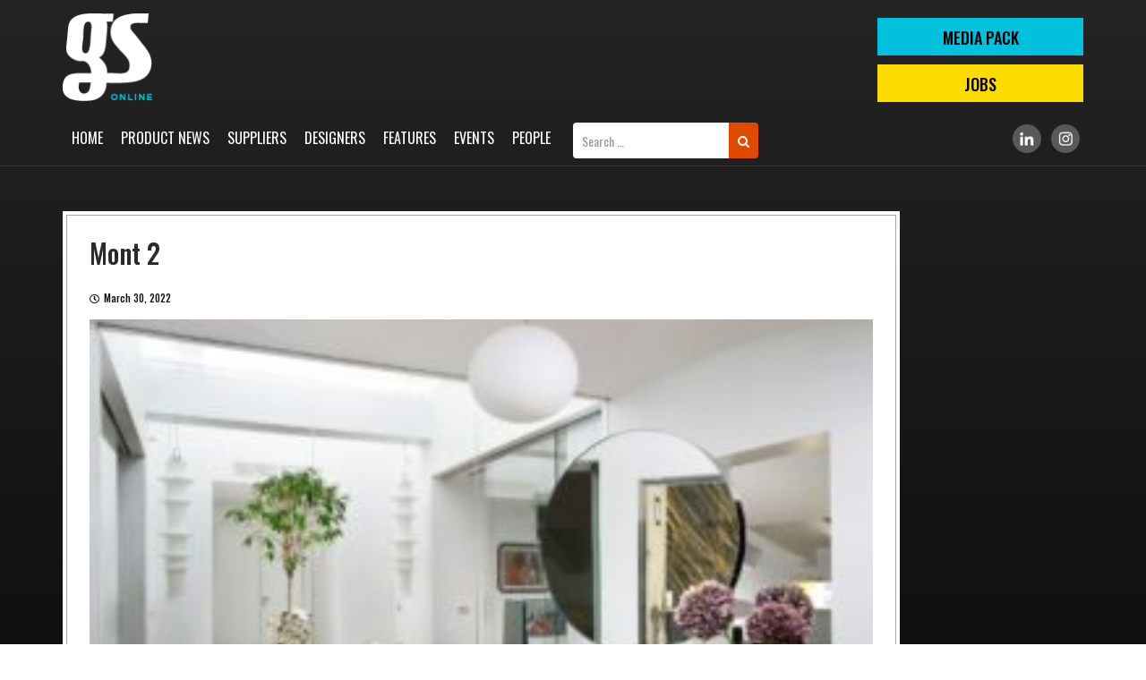

--- FILE ---
content_type: text/html; charset=UTF-8
request_url: https://www.gsmagazine.co.uk/articles/the-palazzo-montemartini-roma/mont-2/
body_size: 6295
content:
<!DOCTYPE html>
<!--[if IE 7]>
<html class="ie ie7" lang="en-US">
<![endif]-->
<!--[if IE 8]>
<html class="ie ie8" lang="en-US">
<![endif]-->
<!--[if !(IE 7) & !(IE 8)]><!-->
<html lang="en-US">
<!--<![endif]-->
<head>
	<script async src="https://pagead2.googlesyndication.com/pagead/js/adsbygoogle.js?client=ca-pub-1335775269991806"
     crossorigin="anonymous"></script>
	<meta charset="UTF-8">
	<meta name="viewport" content="width=device-width">
	<title>Mont 2 | GS Magazine</title>
	<link rel="profile" href="http://gmpg.org/xfn/11">
	<link rel="pingback" href="https://www.gsmagazine.co.uk/xmlrpc.php">
	<link href="https://www.gsmagazine.co.uk/wp-content/themes/gsmagazine/assets/css/bootstrap.min.css" rel="stylesheet">
    <link rel="stylesheet" type="text/css" href="https://www.gsmagazine.co.uk/wp-content/themes/gsmagazine/assets/style.css">
    <link rel="stylesheet" type="text/css" href="https://www.gsmagazine.co.uk/wp-content/themes/gsmagazine/assets/css/owl.carousel.css">
<!--     <link rel="stylesheet" href="https://maxcdn.bootstrapcdn.com/font-awesome/4.7.0/css/font-awesome.min.css"> -->
	 <link rel="stylesheet" href="https://use.fontawesome.com/releases/v5.4.1/css/all.css" integrity="sha384-5sAR7xN1Nv6T6+dT2mhtzEpVJvfS3NScPQTrOxhwjIuvcA67KV2R5Jz6kr4abQsz" crossorigin="anonymous">
	<link rel="stylesheet" href="https://maxcdn.bootstrapcdn.com/font-awesome/4.7.0/css/font-awesome.min.css">
	<link href="https://cdnjs.cloudflare.com/ajax/libs/select2/4.0.6-rc.0/css/select2.min.css" rel="stylesheet" />
	<!--[if lt IE 9]>
	<script src="https://www.gsmagazine.co.uk/wp-content/themes/gsmagazine/js/html5.js"></script>
	<![endif]-->
	            <script type="text/javascript">
            //<![CDATA[
            var ajaxurl = 'https://www.gsmagazine.co.uk/wp-admin/admin-ajax.php';
            //]]>
            </script>
        <link rel='dns-prefetch' href='//fonts.googleapis.com' />
<link rel='dns-prefetch' href='//s.w.org' />
<link href='https://fonts.gstatic.com' crossorigin rel='preconnect' />
<link rel="alternate" type="application/rss+xml" title="GS Magazine &raquo; Feed" href="https://www.gsmagazine.co.uk/feed/" />
<link rel="alternate" type="application/rss+xml" title="GS Magazine &raquo; Comments Feed" href="https://www.gsmagazine.co.uk/comments/feed/" />
<link rel="alternate" type="application/rss+xml" title="GS Magazine &raquo; Mont 2 Comments Feed" href="https://www.gsmagazine.co.uk/articles/the-palazzo-montemartini-roma/mont-2/feed/" />
		<script type="text/javascript">
			window._wpemojiSettings = {"baseUrl":"https:\/\/s.w.org\/images\/core\/emoji\/11\/72x72\/","ext":".png","svgUrl":"https:\/\/s.w.org\/images\/core\/emoji\/11\/svg\/","svgExt":".svg","source":{"concatemoji":"https:\/\/www.gsmagazine.co.uk\/wp-includes\/js\/wp-emoji-release.min.js?ver=4.9.26"}};
			!function(e,a,t){var n,r,o,i=a.createElement("canvas"),p=i.getContext&&i.getContext("2d");function s(e,t){var a=String.fromCharCode;p.clearRect(0,0,i.width,i.height),p.fillText(a.apply(this,e),0,0);e=i.toDataURL();return p.clearRect(0,0,i.width,i.height),p.fillText(a.apply(this,t),0,0),e===i.toDataURL()}function c(e){var t=a.createElement("script");t.src=e,t.defer=t.type="text/javascript",a.getElementsByTagName("head")[0].appendChild(t)}for(o=Array("flag","emoji"),t.supports={everything:!0,everythingExceptFlag:!0},r=0;r<o.length;r++)t.supports[o[r]]=function(e){if(!p||!p.fillText)return!1;switch(p.textBaseline="top",p.font="600 32px Arial",e){case"flag":return s([55356,56826,55356,56819],[55356,56826,8203,55356,56819])?!1:!s([55356,57332,56128,56423,56128,56418,56128,56421,56128,56430,56128,56423,56128,56447],[55356,57332,8203,56128,56423,8203,56128,56418,8203,56128,56421,8203,56128,56430,8203,56128,56423,8203,56128,56447]);case"emoji":return!s([55358,56760,9792,65039],[55358,56760,8203,9792,65039])}return!1}(o[r]),t.supports.everything=t.supports.everything&&t.supports[o[r]],"flag"!==o[r]&&(t.supports.everythingExceptFlag=t.supports.everythingExceptFlag&&t.supports[o[r]]);t.supports.everythingExceptFlag=t.supports.everythingExceptFlag&&!t.supports.flag,t.DOMReady=!1,t.readyCallback=function(){t.DOMReady=!0},t.supports.everything||(n=function(){t.readyCallback()},a.addEventListener?(a.addEventListener("DOMContentLoaded",n,!1),e.addEventListener("load",n,!1)):(e.attachEvent("onload",n),a.attachEvent("onreadystatechange",function(){"complete"===a.readyState&&t.readyCallback()})),(n=t.source||{}).concatemoji?c(n.concatemoji):n.wpemoji&&n.twemoji&&(c(n.twemoji),c(n.wpemoji)))}(window,document,window._wpemojiSettings);
		</script>
		<style type="text/css">
img.wp-smiley,
img.emoji {
	display: inline !important;
	border: none !important;
	box-shadow: none !important;
	height: 1em !important;
	width: 1em !important;
	margin: 0 .07em !important;
	vertical-align: -0.1em !important;
	background: none !important;
	padding: 0 !important;
}
</style>
<link rel='stylesheet' id='contact-form-7-css'  href='https://www.gsmagazine.co.uk/wp-content/plugins/contact-form-7/includes/css/styles.css?ver=5.0.4' type='text/css' media='all' />
<link rel='stylesheet' id='save-as-pdf-pdfcrowd-css'  href='https://www.gsmagazine.co.uk/wp-content/plugins/save-as-pdf-by-pdfcrowd/public/css/save-as-pdf-pdfcrowd-public.css?ver=2.13.0' type='text/css' media='all' />
<link rel='stylesheet' id='save-as-pdf-pdfcrowdindicators-css'  href='https://www.gsmagazine.co.uk/wp-content/plugins/save-as-pdf-by-pdfcrowd/public/css/save-as-pdf-pdfcrowd-indicators.css?ver=2.13.0' type='text/css' media='all' />
<link rel='stylesheet' id='save-as-pdf-pdfcrowdcomponents-css'  href='https://www.gsmagazine.co.uk/wp-content/plugins/save-as-pdf-by-pdfcrowd/public/css/save-as-pdf-pdfcrowd-components.css?ver=2.13.0' type='text/css' media='all' />
<link rel='stylesheet' id='theme-my-login-css'  href='https://www.gsmagazine.co.uk/wp-content/plugins/theme-my-login/assets/styles/theme-my-login.min.css?ver=7.0.11' type='text/css' media='all' />
<link rel='stylesheet' id='twentythirteen-fonts-css'  href='https://fonts.googleapis.com/css?family=Source+Sans+Pro%3A300%2C400%2C700%2C300italic%2C400italic%2C700italic%7CBitter%3A400%2C700&#038;subset=latin%2Clatin-ext' type='text/css' media='all' />
<link rel='stylesheet' id='genericons-css'  href='https://www.gsmagazine.co.uk/wp-content/themes/gsmagazine/genericons/genericons.css?ver=3.03' type='text/css' media='all' />
<link rel='stylesheet' id='twentythirteen-style-css'  href='https://www.gsmagazine.co.uk/wp-content/themes/gsmagazine/style.css?ver=2013-07-18' type='text/css' media='all' />
<!--[if lt IE 9]>
<link rel='stylesheet' id='twentythirteen-ie-css'  href='https://www.gsmagazine.co.uk/wp-content/themes/gsmagazine/css/ie.css?ver=2013-07-18' type='text/css' media='all' />
<![endif]-->
<link rel='stylesheet' id='newsletter-css'  href='https://www.gsmagazine.co.uk/wp-content/plugins/newsletter/style.css?ver=5.7.1' type='text/css' media='all' />
<script type='text/javascript' src='https://www.gsmagazine.co.uk/wp-includes/js/jquery/jquery.js?ver=1.12.4'></script>
<script type='text/javascript' src='https://www.gsmagazine.co.uk/wp-includes/js/jquery/jquery-migrate.min.js?ver=1.4.1'></script>
<script type='text/javascript' src='https://www.gsmagazine.co.uk/wp-includes/js/underscore.min.js?ver=1.8.3'></script>
<script type='text/javascript' src='https://www.gsmagazine.co.uk/wp-content/plugins/save-as-pdf-by-pdfcrowd/public/js/save-as-pdf-pdfcrowd-public.js?ver=2.13.0'></script>
<script type='text/javascript' src='https://www.gsmagazine.co.uk/wp-content/plugins/save-as-pdf-by-pdfcrowd/public/js/save-as-pdf-pdfcrowd-indicators.js?ver=2.13.0'></script>
<script type='text/javascript'>
/* <![CDATA[ */
var save_as_pdf_pdfcrowd_i18n = {"email_success":"Email with PDF has been sent.","email_fail":"Error occurred.","email_prompt":"Enter your email:","ok":"Ok","cancel":"Cancel"};
/* ]]> */
</script>
<script type='text/javascript' src='https://www.gsmagazine.co.uk/wp-content/plugins/save-as-pdf-by-pdfcrowd/public/js/save-as-pdf-pdfcrowd-components.js?ver=2.13.0'></script>
<script type='text/javascript'>
/* <![CDATA[ */
var themeMyLogin = {"action":"","errors":[]};
/* ]]> */
</script>
<script type='text/javascript' src='https://www.gsmagazine.co.uk/wp-content/plugins/theme-my-login/assets/scripts/theme-my-login.min.js?ver=7.0.11'></script>
<link rel='https://api.w.org/' href='https://www.gsmagazine.co.uk/wp-json/' />
<link rel="EditURI" type="application/rsd+xml" title="RSD" href="https://www.gsmagazine.co.uk/xmlrpc.php?rsd" />
<link rel="wlwmanifest" type="application/wlwmanifest+xml" href="https://www.gsmagazine.co.uk/wp-includes/wlwmanifest.xml" /> 
<meta name="generator" content="WordPress 4.9.26" />
<link rel='shortlink' href='https://www.gsmagazine.co.uk/?p=5121' />
<link rel="alternate" type="application/json+oembed" href="https://www.gsmagazine.co.uk/wp-json/oembed/1.0/embed?url=https%3A%2F%2Fwww.gsmagazine.co.uk%2Farticles%2Fthe-palazzo-montemartini-roma%2Fmont-2%2F" />
<link rel="alternate" type="text/xml+oembed" href="https://www.gsmagazine.co.uk/wp-json/oembed/1.0/embed?url=https%3A%2F%2Fwww.gsmagazine.co.uk%2Farticles%2Fthe-palazzo-montemartini-roma%2Fmont-2%2F&#038;format=xml" />
<link rel="icon" href="https://www.gsmagazine.co.uk/wp-content/uploads/2018/11/cropped-fav-icon-32x32.png" sizes="32x32" />
<link rel="icon" href="https://www.gsmagazine.co.uk/wp-content/uploads/2018/11/cropped-fav-icon-192x192.png" sizes="192x192" />
<link rel="apple-touch-icon-precomposed" href="https://www.gsmagazine.co.uk/wp-content/uploads/2018/11/cropped-fav-icon-180x180.png" />
<meta name="msapplication-TileImage" content="https://www.gsmagazine.co.uk/wp-content/uploads/2018/11/cropped-fav-icon-270x270.png" />
		<style type="text/css" id="wp-custom-css">
			.scrollup {
    width: 40px;
    height: 40px;
    position: fixed;
    bottom: 50px;
    right: 15px;
    display: none;
    background: #df4900;
    z-index: 99999;
    color: #fff;
    text-align: center;
    line-height: 35px;
	font-size:30px;
	opacity: 0;
    visibility: hidden;
}
	.Mobileonlymenu{display:none !important;}


.page-id-7714 .feature-listing center , .page-id-7716 .feature-listing center, .page-id-7718 .feature-listing center, .page-id-7745 .feature-listing center{
	display: none;
}

.aboutpage-style h2{margin-bottom:15px;}

.mediapage-style{
	background-color:#00008B;
color: #fff;
	outline: 1px solid #000;
}

.mediapage-style:nth-child(2n + 2){
	background-color: #fff;
color: #00008B;
	outline: 1px solid #000;
}

.mediapage-style a {
  color: #df4900;
}
.mediapage-style h4{margin-bottom:15px;margin-top:40px;}
.mediapage-style ul li{
	font-size: 18px;
    line-height: 28px;margin-bottom:10px;
}
.mediapage-style h1{
	font-size:70px;
	
}

.promotes li{padding-left:15px;position:relative;}


.promotes li:after{width: 0; 
  height: 0; 
  border-top: 6px solid transparent;
  border-bottom: 6px solid transparent;  
  border-left: 6px solid #fff;
	content:'';
	left:0;
	top:9px;
	position:absolute;

}
.pdfs{border-radius: 50px;
	background:#FF0000;
	color:#fff!important;
	padding:4px 28px;
	display:inline-block;margin:13px 0 16px;
}
.pdfs:hover{
	background:#000;
}
.vember{
	font-size:14px;
}

.promotes{padding-left:20px;margin-bottom:18px;}

@media (max-width:767px){
	.Mobileonlymenu{display:block !important;}
.header-search{display:none !important;}	
	.scrollup {opacity:1;visibility:visible;}	
}
		</style>
	<!-- Google tag (gtag.js) -->
<script async src="https://www.googletagmanager.com/gtag/js?id=G-WCPN0JFD7L"></script>
<script>
  window.dataLayer = window.dataLayer || [];
  function gtag(){dataLayer.push(arguments);}
  gtag('js', new Date());

  gtag('config', 'G-WCPN0JFD7L');
</script>	
<meta name="msvalidate.01" content="E61BB3DCC04D0CECE2CD85715664799C" />
<!-- Google Tag Manager -->
<!-- <script>(function(w,d,s,l,i){w[l]=w[l]||[];w[l].push({'gtm.start':
new Date().getTime(),event:'gtm.js'});var f=d.getElementsByTagName(s)[0],
j=d.createElement(s),dl=l!='dataLayer'?'&l='+l:'';j.async=true;j.src=
'https://www.googletagmanager.com/gtm.js?id='+i+dl;f.parentNode.insertBefore(j,f);
})(window,document,'script','dataLayer','GTM-WH42FP4');</script> -->
<!-- End Google Tag Manager -->
<script type="text/javascript">
    (function(c,l,a,r,i,t,y){
        c[a]=c[a]||function(){(c[a].q=c[a].q||[]).push(arguments)};
        t=l.createElement(r);t.async=1;t.src="https://www.clarity.ms/tag/"+i;
        y=l.getElementsByTagName(r)[0];y.parentNode.insertBefore(t,y);
    })(window, document, "clarity", "script", "nu72l321a2");
</script>
</head>

<body class="attachment attachment-template-default single single-attachment postid-5121 attachmentid-5121 attachment-jpeg">
<!-- Google Tag Manager (noscript) -->
<!-- <noscript><iframe src="https://www.googletagmanager.com/ns.html?id=GTM-WH42FP4"
height="0" width="0" style="display:none;visibility:hidden"></iframe></noscript> -->
<!-- End Google Tag Manager (noscript) -->	
	<div id="page" class="hfeed site">

		 <!-- =============== Header starts here =========== -->
		 <header class="header">
        <div class="header-top">
            <div class="container">
                <div class="logo">
                    <a href="https://www.gsmagazine.co.uk"><img src="https://www.gsmagazine.co.uk/wp-content/themes/gsmagazine/assets/images/logo.png" /></a>
                </div>
                                <div class="banner-ad"><a onclick="increaseCounterValue('Articles Page Banner','Header','','http://www.emphasisphotography.co.uk')" class="pointer"><img src=""/></a></div>
                                <div class="top-right">
                    <a class="btn-top" href="https://www.gsmagazine.co.uk/media-pack/">MEDIA PACK</a>
                    <a class="btn-top" href="https://www.gsmagazine.co.uk/jobs/">Jobs</a>
                </div>
            </div>
        </div>
        <div class="menu-area">
            <div class="container">
                <div class="menu-toggle"></div>
                <div class="main-menu">
                    <div class="top-close-menu"></div>
                    <div class="menu-main-menu-container"><ul id="primary-menu" class="nav-menu"><li id="menu-item-7" class="menu-item menu-item-type-post_type menu-item-object-page menu-item-home menu-item-7"><a href="https://www.gsmagazine.co.uk/">Home</a></li>
<li id="menu-item-7865" class="Mobileonlymenu menu-item menu-item-type-post_type menu-item-object-page menu-item-7865"><a href="https://www.gsmagazine.co.uk/media-pack/">Media Pack</a></li>
<li id="menu-item-41" class="menu-item menu-item-type-post_type menu-item-object-page menu-item-41"><a href="https://www.gsmagazine.co.uk/product-news/">Product News</a></li>
<li id="menu-item-42" class="menu-item menu-item-type-post_type menu-item-object-page menu-item-42"><a href="https://www.gsmagazine.co.uk/suppliers/">Suppliers</a></li>
<li id="menu-item-40" class="menu-item menu-item-type-post_type menu-item-object-page menu-item-40"><a href="https://www.gsmagazine.co.uk/designers/">Designers</a></li>
<li id="menu-item-39" class="menu-item menu-item-type-post_type menu-item-object-page menu-item-39"><a href="https://www.gsmagazine.co.uk/features/">Features</a></li>
<li id="menu-item-365" class="menu-item menu-item-type-post_type menu-item-object-page menu-item-365"><a href="https://www.gsmagazine.co.uk/blogs/">Events</a></li>
<li id="menu-item-3849" class="menu-item menu-item-type-post_type menu-item-object-page menu-item-3849"><a href="https://www.gsmagazine.co.uk/people/">People</a></li>
</ul></div>				</div>
				<div class="header-search">
					
					<form role="search" method="get" class="search-form navbar-form navbar-right" action="https://www.gsmagazine.co.uk/" class="mobileonly">
 <div class="input-group">
         <input type="search" class="search-field form-control"
            placeholder="Search …"
            value="" name="s"
            title="Search for:" />
<div class="input-group-btn">
    <!--<input type="submit" class="search-submit btn btn"
        value="Search" />-->
        <button class="btn btn" type="submit">
                                <i class="fa fa-search"></i>
                                </button>
        </div>
        </div>
</form>
				</div>

                <div class="social-links">
                    <ul>
                        <!--<li><a target="_blank" href="https://www.facebook.com/gsmagazine13"><img src="https://www.gsmagazine.co.uk/wp-content/uploads/2019/01/fb-grey.png"/></a></li>
                        <li><a target="_blank" href="https://twitter.com/gsmagazine1"><img src="https://www.gsmagazine.co.uk/wp-content/uploads/2019/01/tw-grey.png"/></a></li>-->
                        <li><a target="_blank" href="https://www.linkedin.com/company/gs-magaziine/"><img src="https://www.gsmagazine.co.uk/wp-content/uploads/2019/01/ld-grey.png"/></a></li>
                        <li><a target="_blank" href="https://www.instagram.com/gsmagazineuk/"><img src="https://www.gsmagazine.co.uk/wp-content/uploads/2019/01/insta-grey.png"/></a></li>
                    </ul>
                </div>
            </div>
        </div>
			
    </header>


		
<div id="main" class="site-main">
   
<section class="lower-area main-content">
        <div class="container">
            <div class="innerpage-left">
                	                <div class="featured-page">
                    <div class="feature-listing">
                        <h2>Mont 2</h2>
                        	<p class="slide-date meta-date"><span class="far fa-clock"></span>March 30, 2022</p>
                        <p class="attachment"><a href='https://www.gsmagazine.co.uk/wp-content/uploads/2022/03/Mont-2.jpg'><img width="300" height="200" src="https://www.gsmagazine.co.uk/wp-content/uploads/2022/03/Mont-2-300x200.jpg" class="attachment-medium size-medium" alt="" srcset="https://www.gsmagazine.co.uk/wp-content/uploads/2022/03/Mont-2-300x200.jpg 300w, https://www.gsmagazine.co.uk/wp-content/uploads/2022/03/Mont-2-768x513.jpg 768w, https://www.gsmagazine.co.uk/wp-content/uploads/2022/03/Mont-2-1024x684.jpg 1024w" sizes="(max-width: 300px) 100vw, 300px" /></a></p>
	
                        <figure class="img-full"><img src=""></figure>
                    </div>
                </div>
                        </div>
            <div class="advertising-area">
                
    <figure class="img-full"><a  onclick="increaseCounterValue('Articles Page Banner Sidebar','Sidebar 1','','')" class="pointer"><img src=""></a></figure>
    
            </div>
        </div>
    </section>
    <footer class="footer">
        <div class="container">
			
			<!--- In Widgets Footer1 and Footer2 Section-->
            <div class="col-sm-6 col-xs-12">
                <aside id="text-2" class="widget widget_text">			<div class="textwidget"><div class="foot-logo"><a href="https://www.gsmagazine.co.uk/"><img src="https://www.gsmagazine.co.uk/wp-content/themes/gsmagazine/assets/images/logo.png" /></a></div>
<div class="contact-info">
<p>GS Magazine: 19 Wharfdale Road, London, N1 9SB</p>
<p>Telephone: <a href="tel:+4401462742367">+44 (0)1462 742367</a> / <a href="tel:07884021551">07884 021551</a></p>
<p>Email: <a href="mailto:editor@gsmagazine.co.uk">editor@gsmagazine.co.uk</a></p>
</div>
</div>
		</aside>            </div> 
			
							<div class="col-sm-6 col-xs-12">
					<ul id="menu-footer-menu" class="foot-links clearfix"><li id="menu-item-6013" class="menu-item menu-item-type-post_type menu-item-object-page menu-item-6013"><a href="https://www.gsmagazine.co.uk/media-pack/">Media Pack</a></li>
<li id="menu-item-3844" class="menu-item menu-item-type-post_type menu-item-object-page menu-item-3844"><a href="https://www.gsmagazine.co.uk/advertise-pay/">Advertise &#038; Pay</a></li>
<li id="menu-item-3846" class="menu-item menu-item-type-post_type menu-item-object-page menu-item-3846"><a href="https://www.gsmagazine.co.uk/about-us/">About Us</a></li>
<li id="menu-item-3845" class="menu-item menu-item-type-post_type menu-item-object-page menu-item-3845"><a href="https://www.gsmagazine.co.uk/archive/">Archive</a></li>
</ul>				</div>
						
			<!--- In Widgets Footer1 and Footer2 Section-->
        </div>
    </footer>
    <div class="copyright">
        <div class="container">
            <p>2020-2026 GS Magazine. All Rights Reserved. | <a href="https://www.gsmagazine.co.uk/terms-and-conditions/">Terms & Conditions</a> | <a href="https://www.gsmagazine.co.uk/privacy-policy/">Privacy Policy</a> | <a href="https://www.gsmagazine.co.uk/sitemap/">Sitemap</a></p>
        </div>
    </div>
<a href="#" class="scrollup" style="display: inline;"><i class="fa fa-angle-up" aria-hidden="true"></i></a>

<div class="sticky-social">
<li>
	<!--<a target="_blank" href="#"><img src="https://www.gsmagazine.co.uk/wp-content/uploads/2019/01/fb-grey.png"/></a></li>
        <li><a target="_blank" href="#"><img src="https://www.gsmagazine.co.uk/wp-content/uploads/2019/01/tw-grey.png"/></a></li>-->
        <li><a target="_blank" href="https://www.linkedin.com/company/2977739/"><img src="https://www.gsmagazine.co.uk/wp-content/uploads/2019/01/ld-grey.png"/></a></li>
        <li><a target="_blank" href="https://www.instagram.com/gsmagazineuk/"><img src="https://www.gsmagazine.co.uk/wp-content/uploads/2019/01/insta-grey.png"/></a></li>
    </div>
<div class="overlay-main"></div>
<script src="https://ajax.googleapis.com/ajax/libs/jquery/3.3.1/jquery.min.js"></script>

<script src="https://www.gsmagazine.co.uk/wp-content/themes/gsmagazine/assets/js/bootstrap.min.js"></script>
    <script src="https://www.gsmagazine.co.uk/wp-content/themes/gsmagazine/assets/js/owl.carousel.js"></script>
    <script src="https://www.gsmagazine.co.uk/wp-content/themes/gsmagazine/assets/js/custom.js"></script>
    <script src="https://cdnjs.cloudflare.com/ajax/libs/select2/4.0.6-rc.0/js/select2.min.js"></script>
    <script>
        jQuery(document).ready(function() {
            jQuery('.multiple-select').select2({ maximumSelectionLength: 3,placeholder: "Please select supplier category",
    allowClear: true });
        });
    </script>

<script>
if (screen.width < 767) {
	jQuery(document).ready(function () {
		jQuery(window).scroll(function () {
			if (jQuery(this).scrollTop() > 100) {
				jQuery('.scrollup').fadeIn();
			} else {
				jQuery('.scrollup').fadeOut();
			}
		});
		jQuery('.scrollup').click(function () {
			jQuery("html, body").animate({
				scrollTop: 0
			}, 100);
			return false;
		});
	});
}		
</script>

	<script type="text/javascript">
function fetch(_this){
	var title_val = jQuery('#keyword').val();
  var sector_val = jQuery('#sector').val();
  var location_val = jQuery('#location').val();
jQuery.ajax({
    url: 'https://www.gsmagazine.co.uk/wp-admin/admin-ajax.php',
    data: { action: 'data_fetch', keyword: title_val, sector_val:sector_val,location_val:location_val},
    type: 'post',
    success: function(data) {
        jQuery('#datafetch').html( data );
    }
});

}
</script>

<script type="text/javascript">
function get_post_name(_this){
  var categoryId = jQuery('#category_id').val();
if(categoryId != ""){
jQuery.ajax({
    url: 'https://www.gsmagazine.co.uk/wp-admin/admin-ajax.php',
    data: { action: 'get_post_name', categoryId: categoryId},
    type: 'post',
    success: function(data) {
        jQuery( ".sup-details" ).remove();
        jQuery( ".sup-desc" ).remove();
        jQuery( "#supplier" ).remove();
		jQuery(".become-sup").remove();
        jQuery('#post-name-results').html( data );
    }
});
}

}
</script>

<script type="text/javascript">
function get_post_detail(postId, number){
  var postId = postId;
jQuery.ajax({
    url: 'https://www.gsmagazine.co.uk/wp-admin/admin-ajax.php',
    data: { action: 'get_post_detail', postId: postId, number: number},
    type: 'post',
    success: function(data) {
      console.log(data);
        jQuery('#post_details').html( data );
        jQuery('#supplier').owlCarousel({
    loop:true,
    nav:true,
    dots:false,
    autoplay:true,
    navText: [ '', '' ],
    responsive:{
        0:{
            items:1
        },
        768:{
            items:1
        },
        1024:{
            items:1
        }
    }
});
    }
});

}
</script>

<script type="text/javascript">
function increaseCounterValue(title,name,imageUrl,url){
jQuery.ajax({
    url: 'https://www.gsmagazine.co.uk/wp-admin/admin-ajax.php',
    data: { action: 'increaseCounterValue', title: title, name: name, imageUrl: imageUrl, url: url},
    type: 'post',
    success: function(data) {
      console.log(data);
      window.open(data , '_blank');
        //jQuery('#datafetch').html( data );
    }
});

}
</script>

<script type='text/javascript'>
/* <![CDATA[ */
var wpcf7 = {"apiSettings":{"root":"https:\/\/www.gsmagazine.co.uk\/wp-json\/contact-form-7\/v1","namespace":"contact-form-7\/v1"},"recaptcha":{"messages":{"empty":"Please verify that you are not a robot."}}};
/* ]]> */
</script>
<script type='text/javascript' src='https://www.gsmagazine.co.uk/wp-content/plugins/contact-form-7/includes/js/scripts.js?ver=5.0.4'></script>
<script type='text/javascript' src='https://www.gsmagazine.co.uk/wp-includes/js/comment-reply.min.js?ver=4.9.26'></script>
<script type='text/javascript' src='https://www.gsmagazine.co.uk/wp-includes/js/imagesloaded.min.js?ver=3.2.0'></script>
<script type='text/javascript' src='https://www.gsmagazine.co.uk/wp-includes/js/masonry.min.js?ver=3.3.2'></script>
<script type='text/javascript' src='https://www.gsmagazine.co.uk/wp-includes/js/jquery/jquery.masonry.min.js?ver=3.1.2b'></script>
<script type='text/javascript' src='https://www.gsmagazine.co.uk/wp-content/themes/gsmagazine/js/functions.js?ver=20160717'></script>
<script type='text/javascript'>
/* <![CDATA[ */
var newsletter = {"messages":{"email_error":"Email address is not correct","name_error":"Name is required","surname_error":"Last name is required","privacy_error":"You must accept the privacy policy"},"profile_max":"20"};
/* ]]> */
</script>
<script type='text/javascript' src='https://www.gsmagazine.co.uk/wp-content/plugins/newsletter/subscription/validate.js?ver=5.7.1'></script>
<script type='text/javascript' src='https://www.gsmagazine.co.uk/wp-includes/js/wp-embed.min.js?ver=4.9.26'></script>
</body>
</html>


--- FILE ---
content_type: text/html; charset=utf-8
request_url: https://www.google.com/recaptcha/api2/aframe
body_size: 269
content:
<!DOCTYPE HTML><html><head><meta http-equiv="content-type" content="text/html; charset=UTF-8"></head><body><script nonce="M3HgHFnqEzAp4BKZV-TBlA">/** Anti-fraud and anti-abuse applications only. See google.com/recaptcha */ try{var clients={'sodar':'https://pagead2.googlesyndication.com/pagead/sodar?'};window.addEventListener("message",function(a){try{if(a.source===window.parent){var b=JSON.parse(a.data);var c=clients[b['id']];if(c){var d=document.createElement('img');d.src=c+b['params']+'&rc='+(localStorage.getItem("rc::a")?sessionStorage.getItem("rc::b"):"");window.document.body.appendChild(d);sessionStorage.setItem("rc::e",parseInt(sessionStorage.getItem("rc::e")||0)+1);localStorage.setItem("rc::h",'1768977783017');}}}catch(b){}});window.parent.postMessage("_grecaptcha_ready", "*");}catch(b){}</script></body></html>